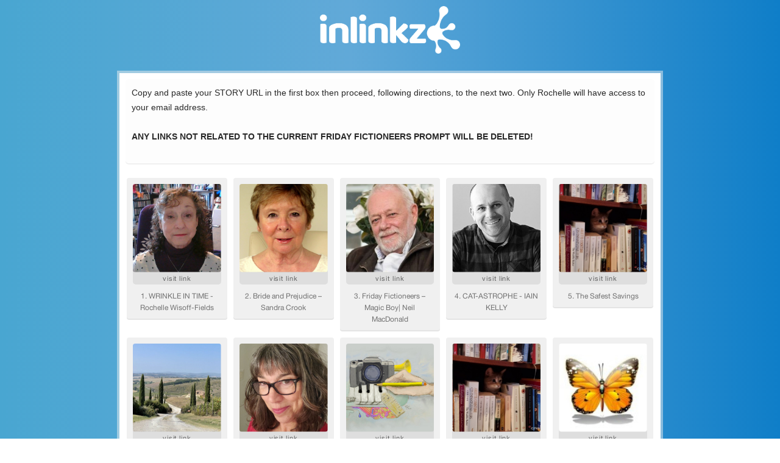

--- FILE ---
content_type: text/html; charset=UTF-8
request_url: https://fresh.inlinkz.com/party/dd2fe593b305455aa4249f9c473aa72d
body_size: 1548
content:
<!DOCTYPE html>
<html lang="en">
    <head>
        <meta name="viewport" content="width=device-width, initial-scale=1">
        <meta http-equiv="Content-Type" content="text/html; charset=utf-8">
        <meta http-equiv="X-UA-Compatible" content="IE=edge">

        <!-- FAVICONS -->
        <link rel="icon" type="image/png" href="https://fresh.inlinkz.com/favicons/favicon-updated-16x16.png" sizes="16x16">
        <link rel="icon" type="image/png" href="https://fresh.inlinkz.com/favicons/favicon-updated-32x32.png" sizes="32x32">
        <link rel="icon" type="image/png" href="https://fresh.inlinkz.com/favicons/favicon-updated-96x96.png" sizes="96x96">

        <!--SEO IMPORTANT-->
        <title>InLinkz - Linkups & Link Parties for Bloggers</title>

        <meta name="description"
              content="Create link-ups, link parties and blog hops. Run challenges and engage your followers with Inlinkz.">

        
        
        <!-- Google Tag Manager -->
    <script>(function(w,d,s,l,i){w[l]=w[l]||[];w[l].push({'gtm.start':
                new Date().getTime(),event:'gtm.js'});var f=d.getElementsByTagName(s)[0],
                j=d.createElement(s),dl=l!='dataLayer'?'&l='+l:'';j.async=true;j.src=
                'https://www.googletagmanager.com/gtm.js?id='+i+dl;f.parentNode.insertBefore(j,f);
        })(window,document,'script','dataLayer','GTM-NMPTXKV');</script>
    <!-- End Google Tag Manager -->

        <!-- [if lt IE 9]>
<script src="https://cdnjs.cloudflare.com/ajax/libs/html5shiv/3.7.3/html5shiv.min.js"></script>
<![endif] -->
<script>
    !function (o, c) {
        var n = c.documentElement, t = " w-mod-";
        n.className += t + "js", ("ontouchstart" in o || o.DocumentTouch && c instanceof DocumentTouch) && (n.className += t + "touch")
    }(window, document);
</script>
        <!-- STYLES -->
        <link href="/css/app.css?id=c8bdd8e80f0249e9e95e" rel="stylesheet">

        <style>
            iframe {
                border: 4px solid rgba(240,240,240,0.5) !important;
            }

            #inlinkz-party {
                margin: 0;
                padding: 0;
                min-height: 100vh;

                background: #49a6d1;
                background: -moz-linear-gradient(left, #49a6d1 0%, #61a9d8 45%, #0f7ec8 100%);
                background: -webkit-linear-gradient(left, #49a6d1 0%,#61a9d8 45%,#0f7ec8 100%);
                background: linear-gradient(to right, #49a6d1 0%,#61a9d8 45%,#0f7ec8 100%);
                filter: progid:DXImageTransform.Microsoft.gradient( startColorstr='#49a6d1', endColorstr='#0f7ec8',GradientType=1 );;
            }

            #inlinkz-widget {
                margin: 0 auto;
            }

            .header {
                text-align: right;
                padding-top: 6px;
            }

            .header a {
                margin-right: 10px;
                font-size: 15px;
                letter-spacing: 1px;

                color: #cce4f3;
                transition: color 0.7s ease;
            }

            .header a:hover {
                color: #ffffff;
            }

            .header span {
                margin-right: 10px;
                font-size: 15px;
                color: #cce4f3;
            }

            @media (max-width: 767px) {
                #inlinkz-widget {
                    width: 90%;
                }

                #inlinkz-logo a > img {
                    width: 170px;
                }
            }

            @media (min-width: 768px) and (max-width: 979px) {
                #inlinkz-widget {
                    width: 75%;
                }
            }

            @media (min-width: 980px) and (max-width: 1477px) {
                #inlinkz-widget {
                    width: 70%;
                }
            }

            @media (min-width: 1478px) {
                #inlinkz-widget {
                    width: 55%;
                }
            }

            #inlinkz-logo {
                text-align: center;
            }

            #inlinkz-logo a {
                color: white;
                font-size: 45px;
            }

            #inlinkz-logo a > img {
                width: 220px;
                margin-top: 10px;
                margin-bottom: 10px;
            }
        </style>
    </head>
    <body>
        <!-- Google Tag Manager (noscript) -->
    <noscript><iframe src="https://www.googletagmanager.com/ns.html?id=GTM-NMPTXKV"
                  height="0" width="0" style="display:none;visibility:hidden"></iframe></noscript>
    <!-- End Google Tag Manager (noscript) -->


        <div id="inlinkz-party">

            

            <div id="inlinkz-widget">

                <div id="inlinkz-logo">
                    <a href="https://fresh.inlinkz.com/home" title="InLinkz">
                        
                        <img style="width: 230px;"
                             src="/img/icons/logo_updated_white.png?id=6a97db78807e8e11f875"
                             alt="InLinkz logo icon"
                        >
                    </a>
                </div>

                

                <!-- start InLinkz script -->
                <script class="inlinkz-widget"
                        async="true"
                        data-uuid="dd2fe593b305455aa4249f9c473aa72d"
                        src="/js/widget/load.js?id=c0efdbe6b4add43dd7ef"

                        data-visitor=""
                        
                >
                </script>
                <!-- end InLinkz script -->
            </div>
        </div>
    </body>
</html>


--- FILE ---
content_type: text/html; charset=UTF-8
request_url: https://fresh.inlinkz.com/widget/dd2fe593b305455aa4249f9c473aa72d
body_size: 5228
content:
<!DOCTYPE html>
<html lang="en">
<head>
    <meta charset="utf-8">
    <meta http-equiv="X-UA-Compatible" content="IE=edge">
    <meta name="viewport" content="width=device-width, initial-scale=1">
    

    <link rel="stylesheet" href="/css/widget/app.css?id=c0f0f1ea1d2b47ba2fa4">

    <!-- CSRF Token -->
    <meta name="w-csrf-token" content="dcpFeAkKKRTJKhUTWk5X3H0VBEtZNdTbJQsh74lV">

    <style>
        #please-wait {
            position: absolute;
            top: 0;
            left: 0;
            width: 100%;
            height: 200px;
            transition: 0.15s all ease;
            opacity: 1;
            pointer-events: none;
            z-index: 99;
        }

        #please-wait > span {
            position: absolute;
            transform: translateX(-50%) translateY(-50%);
            top: 50%;
            left: 50%;
            text-align: center;
            /*padding: 13px;*/
            font-size: 15px;
            font-weight: bold;
            color: #3498db;
            border-radius: 4px;
            line-height: 1;
        }

        #frog-loader {
            transition: fill-opacity 0.5s, stroke-width 0.5s, opacity 0.5s;
            width: 90px;
            padding-bottom: 10px;
            fill: #3498db;
            fill-opacity: 0;
            stroke: #3498db;
            stroke-width: 5px;
            opacity: 0;
        }

        #frog-loader.loaded {
            stroke-width: 0;
            fill-opacity: 1;
        }

        #frog-loading {
            font-size: 20px;
        }

        .transparent-body {
            background: transparent;
            border: 1px solid rgba(240,240,240,0.5);
            border-radius: 2px;
        }

        #fallback {
            position: absolute;
            transform: translateX(-50%) translateY(-50%);
            top: 90%;
            left: 50%;
            text-align: center;
            font-size: 15px;
            display: none;
        }

        #fallback.shown {
            display: block;
        }

        #fallback a {
            color: #5f5f5f;
        }

        #fallback a:hover {
            color: #000;
        }
    </style>
</head>


<body class="">
    <!--FROG LOADER-->
    <div id="please-wait">
        <span>
            <div id="frog-loader"></div>
            <div id="frog-loading">Loading...</div>
        </span>

    </div>

    
        
            
        
    

    <!--ACTUAL WIDGET-->
    <div id="__ILWidgetContainer">
        <div id="__ILData" data-campaign="{&quot;checks&quot;:{&quot;blocks_mixed_content&quot;:false,&quot;preloads_input_url&quot;:false,&quot;host_is_inlinkz&quot;:true},&quot;id&quot;:&quot;dd2fe593b305455aa4249f9c473aa72d&quot;,&quot;type&quot;:&quot;image_text&quot;,&quot;title&quot;:&quot;Friday Fictioneers  18 February 2022&quot;,&quot;description&quot;:&quot;&lt;div&gt;Copy and paste your STORY URL in the first box then proceed, following directions, to the next two. Only Rochelle will have access to your email address.&amp;nbsp;&lt;br&gt;&lt;br&gt;&lt;\/div&gt;&lt;div&gt;&lt;strong&gt;ANY LINKS NOT RELATED TO THE CURRENT FRIDAY FICTIONEERS PROMPT WILL BE DELETED!&lt;br&gt;&lt;\/strong&gt;&lt;br&gt;&lt;\/div&gt;&quot;,&quot;opens&quot;:1645000200,&quot;closes&quot;:1645578000,&quot;open_now&quot;:false,&quot;closed_at&quot;:1645578000,&quot;closed_by&quot;:&quot;time&quot;,&quot;closed_temp&quot;:false,&quot;isGiveaway&quot;:false,&quot;hasWinner&quot;:false,&quot;mayLoad&quot;:true,&quot;hidden_index&quot;:false,&quot;advanced&quot;:{&quot;linkless&quot;:false,&quot;backlinks&quot;:false,&quot;order&quot;:&quot;oldest&quot;,&quot;size&quot;:&quot;medium&quot;,&quot;pagination_default&quot;:100,&quot;max_entries&quot;:150,&quot;max_entries_per_site&quot;:150},&quot;owner&quot;:{&quot;id&quot;:&quot;feb59c3f71184de98b4245708d89e360&quot;,&quot;sites&quot;:[{&quot;component&quot;:&quot;rochellewisoff.com&quot;,&quot;subdomain&quot;:null,&quot;domain&quot;:&quot;rochellewisoff.com&quot;,&quot;blurredThumbnail&quot;:&quot;\/\/inlinkz.nyc3.digitaloceanspaces.com\/blog_thumbs\/blurred\/&quot;}],&quot;followers&quot;:[&quot;406336fa1c524cdd8f41f7726006ce37&quot;,&quot;63e4a9fe5c734f5e9249448859241519&quot;,&quot;ff1d0a09f1b54c2286dcf92fde8b0db4&quot;,&quot;6f1d241f131f4d6bb93d17c49e0c7915&quot;,&quot;f3bcfb44f1e246a686904e7e6641d957&quot;,&quot;d491f995fee7400e95edf4a502d09bc4&quot;,&quot;48bde7696c784c1c9d010cbcf569e731&quot;,&quot;6fbe5aaf5a51497888ee69c9dcffcc52&quot;,&quot;f5ce49ed8fa841c29db925586456fb45&quot;,&quot;7f9a39ff5777488a84278465c362fa1a&quot;,&quot;8dd062a38b074d43be76a044dbf085c2&quot;,&quot;dce7f66b79884cd4801e862f89d51929&quot;,&quot;55ca36985be449c495a775c0cbac8d3a&quot;,&quot;ee7a8c5528d34bb8b442815554ca82e2&quot;,&quot;54bd7566fd7c4e1781c7972db7a442ad&quot;,&quot;4042c7d66aa84f898ca9ce56e63e2961&quot;,&quot;e84b4e3b4a574b298e3a7346239cf92d&quot;,&quot;95b9d4bf82a643d9b64fa0d3d9ac784c&quot;,&quot;c6ef7959350149f0ae366794534757be&quot;,&quot;0cf671a090e541f3b3638197b17ba1f9&quot;,&quot;4905d042a3ea4f4695ae6035b16e617e&quot;,&quot;a053c460e4d14b33818aec9da212ef67&quot;,&quot;1bae2695d918421faa00ac1ed4348f08&quot;,&quot;cd767174fb7a404491ec3e61f53aabd6&quot;,&quot;7c8cb381363448099c92e13a0c36882d&quot;,&quot;b7559cc689264a88a5350b83621bd075&quot;,&quot;65ff9878806d481ea7e1d6d6c00ea675&quot;,&quot;f3dbd39211ad4911b6c1f403b2c7cdcc&quot;,&quot;6effaf2601854d3aae25ace4eeff2721&quot;,&quot;fbc42b77c98648fe96408bf7f33f63d0&quot;,&quot;ff6e9504352b4185af1c9b99c4329329&quot;,&quot;5b104cee9f5f452eba1eca289b3681a9&quot;,&quot;d350425b1fff41908849897c578a32a2&quot;,&quot;731d2af01df04322ae4cbd16e02294b0&quot;,&quot;acf352840f8f49a591be6b27e3aefd30&quot;,&quot;a083c436498144889bdb6bd7d8c0f7c7&quot;,&quot;ce8acf684291409b94c2266ab8349466&quot;,&quot;d63b4b39e1ca4214842fd90ca24b97cd&quot;,&quot;d365c08200bb44ba8767b849041b1f9b&quot;,&quot;16edc69e517e47ba949f5656bc30a3b7&quot;,&quot;42a15444bdf54f57804f0713f7ce892c&quot;,&quot;b519e83de061426d9682a6a3f142fbe8&quot;,&quot;af0243a341cd4f57af6303e55c292ff1&quot;,&quot;1aaa22d867f34db482b9b41c49075e9a&quot;,&quot;43dc89fdb59047078a794156af610c51&quot;,&quot;09e47cbd7b1544dcad8e5155ffe2afb3&quot;,&quot;737857cb221a48f4bfdec4dc5e304fcf&quot;,&quot;aba6024687714ba3923b7e300a4ae45f&quot;,&quot;7fbc18d6c0614d51b767415c59d7409a&quot;,&quot;697f22129d114c79aa20e44c8d0f8184&quot;,&quot;6ebfefc6e53347d9a2c8d0bae4c237f0&quot;,&quot;2e2cfb7ea979459489eb79d84719e9b3&quot;,&quot;fb49fd6e170c484fb40ba6fad1d0dbdb&quot;,&quot;b19379d8cfbc4d4fbd0b6135dd76116c&quot;,&quot;5a1c5166de074a2fb2f8c456abd51275&quot;,&quot;3d1fdcce07f34ccab860dd0c281358a0&quot;,&quot;e07a2b6494554178ae6d3a518ba2a984&quot;,&quot;be26da2f5de24d609de2c4fec8e30b8e&quot;,&quot;42aa513088424571838d7c59751b6358&quot;,&quot;2c50af8df1cd4b46afa56d298959f6bc&quot;,&quot;765f6ca585484901815e41f996f9c893&quot;,&quot;77166c18db644da680f1e930b3015070&quot;,&quot;393d9ad3096e4851a2f2166f643d1e4b&quot;,&quot;99d083440a6e4cc880ade0be82b3b86e&quot;,&quot;51c3bafdec9a447592f103d067079f7b&quot;,&quot;c1f7b47ddf0b4203b84c4d38edda70f1&quot;,&quot;cf8cd0ccd9244af1bc305091c183f492&quot;,&quot;22c4e794d2db4361954320d4592a4372&quot;,&quot;d0ff56337a4d458195dd189ee23d63cb&quot;,&quot;4fa0285c5d044ec988f173119df7858f&quot;,&quot;2fb82c800fdc403f9cf22317264347a4&quot;,&quot;a721e1acfe92407f97a1970cf2378b5f&quot;,&quot;e0e88e3721ba46b689c591b37eefe82f&quot;,&quot;d94b1e1bcebe4e488ba3eeda37b62f96&quot;,&quot;130cb4220c984b9da40f716eb37e2a61&quot;,&quot;8b8304a595d04e668072148ff6f44a8c&quot;,&quot;7cf2af89c7e642b5bee7289b0e3e777e&quot;,&quot;8f07db78d9794f8b923404d7fe96f5f4&quot;,&quot;317ecc17310f4ba3b436edaefd9e6c1f&quot;,&quot;17074bf3d5e44de69bfb81e46490be4c&quot;,&quot;18a3548992bc4c20a529e1791c2409b1&quot;,&quot;d6874c91aed740afb53da487f3b5a62c&quot;,&quot;5295114dd1a04eea97a16974f8b2cf47&quot;,&quot;e89d4bbe66d34cac860e850190fbf0bd&quot;,&quot;53d0ef7bcceb479b840c8defe09998ec&quot;,&quot;05099a768ec14360bdd3289b0404dfde&quot;,&quot;9a0e5d7f5dbb46b9bc6506ce989c438e&quot;,&quot;b90b071aeeb8424092871fd9f28f99bd&quot;,&quot;bcf59c0fef254660b73c3639659424ca&quot;,&quot;a976bdca0762495f955e63ed05b2fb8a&quot;,&quot;cacb3e4e11414b96a1148ac828c54444&quot;,&quot;094a2c002d0342ddb9189b48a860e741&quot;,&quot;1875f03b5f9149e89100e6c3632d527a&quot;,&quot;9df4597a87dd4198a2f8260ec31406f1&quot;,&quot;ac43f8e7eb6645b8905be8c400802460&quot;,&quot;1c45675645bf47b0830d795eb42c88d9&quot;,&quot;c78e8aae461c473389e1fd2c5defb25b&quot;,&quot;654142d7805e44a08413c2d1ec72e3a7&quot;,&quot;613007e06eac48b7bedf2eb22fb50c58&quot;,&quot;fefc77fe9f6645bcab8a97397e9a882d&quot;,&quot;6479ccf04e6d4a0ea93029d2e637c501&quot;,&quot;c31393ba7506482d96f6cdbe0c78acaa&quot;,&quot;add668f9812540babe6c8731d99d0690&quot;,&quot;4874438a978248c584e8b1351abdadb4&quot;,&quot;69ec79912a894d15ac146a129399d09d&quot;,&quot;45a85d4473fa48499b9557f01804d9f7&quot;,&quot;6790153ac1e14f7bb206ed7db42aa52c&quot;,&quot;7b0506e7a1964065ae55ab759a1ec762&quot;,&quot;7243303680a444d2b2849eef7102109a&quot;,&quot;419dd824a6df44949a81c4ec04e59a66&quot;,&quot;ee6a7f8fb60c4092a934559569206ee6&quot;,&quot;7be1fcb4a9be408984e6eefc37091417&quot;,&quot;6593e80661144cfabe3db8cb7411a90d&quot;,&quot;2b6fd5131ff745039dd0e914f9457cb7&quot;,&quot;59c2b14c42e84b2fb4ba9eaae921fb83&quot;,&quot;5c28128d5df8464fbeb6576dfade10f8&quot;,&quot;44ef3d7fffe24eff83f7e49a406e88f6&quot;,&quot;cfdde89c85644daba981a33f77f61c33&quot;,&quot;e09e4855d4d84d6988d337c1212c9845&quot;,&quot;eb532745af0d41cb9b5ccfff503886c5&quot;,&quot;e4e8f874abe44a55b6b407b05408591b&quot;,&quot;523707bfa400480f89c410c7f86c7525&quot;,&quot;3194b7c6845746be8cfecce4fb85f8b2&quot;,&quot;0c908c2315a9404c9505ad2b739462fb&quot;,&quot;1898c255da1841478aad9934d0922ec4&quot;,&quot;06de0f0449624a06b82007fa3b176758&quot;,&quot;a054cb2ae24a45b690f2d582815fb0ae&quot;,&quot;b4ece3f34005444499b13658ad4646fd&quot;,&quot;a47c3631d30f4580977fd2b48daf4d97&quot;,&quot;b227b26e4a2142009f05793c933ce376&quot;,&quot;b654beb9c5b34d1f8afd7a904ea23236&quot;,&quot;c0193c25dc2a4cfdb689b51ee2f1c76c&quot;,&quot;390d1eb5fd964fefb0815ae3f4b04fd6&quot;,&quot;7b8d029d48364d078e740dd7edd65927&quot;,&quot;d54f0df4b5304a03887a0fa64ba87547&quot;,&quot;6b8a0fc476144868bf99914bebb62371&quot;,&quot;7e9b5aff0fb14559a2f23b8508a57407&quot;,&quot;d911f600990042ffa8f1b4ffe9e1e98d&quot;,&quot;a605bcb1c8f74f4db253d2807efc9471&quot;,&quot;c52644235f6a4a3794e8993521b4a069&quot;,&quot;92a38497dbbe46f5aa65b9f4f48cf88a&quot;,&quot;7a52f36053004833851ae66b70064d48&quot;,&quot;01dcb7cf8c234e8db419d705b5d26d3d&quot;,&quot;9a3d1c8df28144b794999a92023b547f&quot;,&quot;9d5d4293709e4e9a9951b879db06f895&quot;,&quot;03465d7f756d4c0b8a2d4296fb2289cd&quot;,&quot;c2db418b65174c6699764a33f50911d0&quot;,&quot;8dfae515a69b4add871f56fe1dfa5d9a&quot;,&quot;596e7452657b45fda89effaecf6ec080&quot;,&quot;95a2263865ba459a93f0bcec9ffd35f5&quot;,&quot;48b633ab663f4d13a3a0976e3738ba6a&quot;,&quot;a57b2c1957dd4ed1aa6872da06d7e436&quot;,&quot;345ce3c8ff20481389bc6bb68eeced3c&quot;,&quot;3557194e232d45a3bf3959ea7805e4f2&quot;,&quot;3801033c12924b0fbc9fab6ca3f5881b&quot;,&quot;ae1c253c67f046238150f4607a7c04f2&quot;,&quot;0022989f7b8b4f9e961c7a68ac8934f3&quot;,&quot;27ac9f306abd4126957b63f4df184fae&quot;,&quot;5fc2f19a59144df5864f75b4841f6794&quot;,&quot;e2111ab771dd4475b417f3af6166a52d&quot;,&quot;51ced4c2313f4f9a85662d1cc0626728&quot;,&quot;71e5a89219514baf9ba33c00075e37ec&quot;,&quot;419f9367a9374dea8856aee23651d0b4&quot;,&quot;350133bbdf944c439cb8c7a63266222e&quot;,&quot;589cb303149e49e1a9eefc2c18f3899e&quot;,&quot;623b43e1ac7f4853b2390a548b6e03f4&quot;,&quot;bf202c32b5584723bea5f91684440f4e&quot;,&quot;9ecd95448e154edbaa918fc72f695b64&quot;,&quot;2bd1f0a839b947a482c5e7d2c0848b0c&quot;,&quot;e2401afdcc57434985967f1e52f093c1&quot;,&quot;d0ad367fd09f4b5da863993f20140b69&quot;,&quot;e3c922f4657341e2a5e3b2392f9a3ac5&quot;,&quot;25c0c4906d354585afee096237579916&quot;,&quot;00536f40fd6d4e039897a98ff553836f&quot;,&quot;402326211e7f4a129929f795ec76d892&quot;],&quot;host_url&quot;:null,&quot;subscription&quot;:{&quot;role&quot;:&quot;legacy_user&quot;,&quot;features&quot;:{&quot;whitelabel&quot;:false,&quot;direct_links&quot;:true,&quot;bloghops&quot;:true}}},&quot;entrant&quot;:null,&quot;links&quot;:{&quot;widget-1&quot;:&quot;https:\/\/fresh.inlinkz.com\/documentation#why-do-i-need-to-verify-my-entry&quot;,&quot;widget-ff&quot;:&quot;https:\/\/fresh.inlinkz.com\/documentation#why-do-i-get-a-message-this-connection-is-not-secure&quot;,&quot;widget-4&quot;:&quot;https:\/\/fresh.inlinkz.com\/documentation#how-do-i-add-a-link-to-a-link-party&quot;}}">
            <widget></widget>
        </div>
    </div>

    
    <script src="/js/widget/FrogLoader.js?id=3c29aa30d5ebd92df03c"></script>
    <script async src="/js/widget/widget.js?id=21602890a43ce0540915"></script>
</body>
</html>